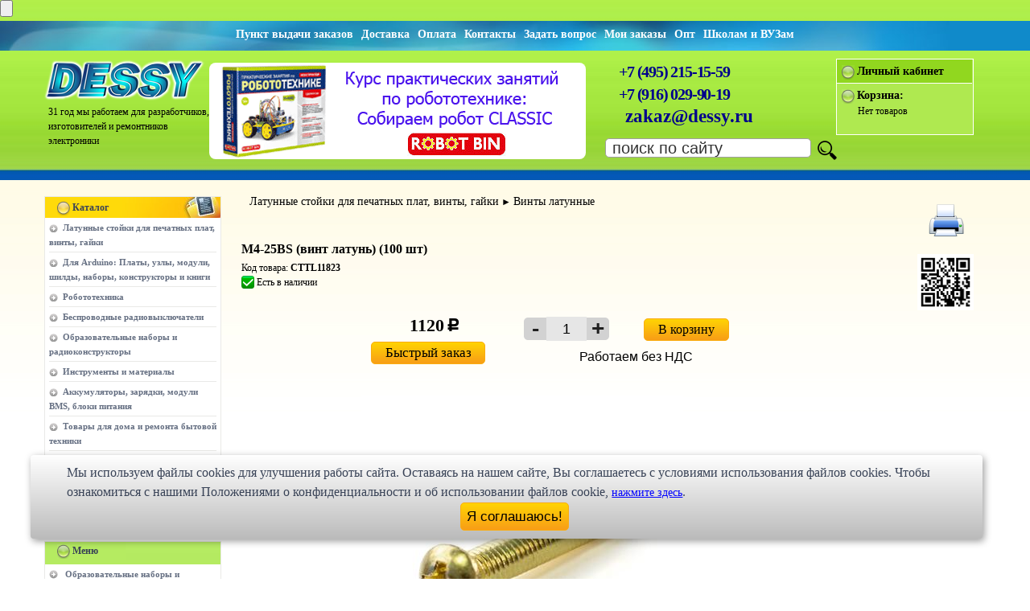

--- FILE ---
content_type: text/html; charset=cp1251
request_url: https://www.dessy.ru/catalog-pdc464877.html
body_size: 10658
content:
<!DOCTYPE html>
<html lang="ru">
<head>  
<meta content="text/html; charset=windows-1251" http-equiv="Content-Type" />
<title>Купить M4-25BS (винт латунь) (100 шт) по низкой цене в интернет-магазине Dessy</title>
<meta name="description" content="В интернет-магазине Dessy вы можете купить M4-25BS (винт латунь) (100 шт) по выгодной цене. Мы являемся старейшим в России радиомагазином для радиолюбителей, ремонтников, разработчиков радиоэлектронной аппаратуры" />
<meta name="keywords" content="CTTL11823, M4-25BS (винт латунь) (100 шт)" />
<meta name="viewport" content="width=device-width, maximum-scale=5, minimal-ui">
<meta name='wmail-verification' content='1d95919b8192b76cc7a47bb8bb921049' />
<meta name="yandex-verification" content="7880b080d25ea4cf" />
<meta name="google-site-verification" content="eGMvuEHee1bPazY9OpgW3TWdcRIznG0qQPnS8kGp4RY" />
<meta name="application-name" content="Dessy.ru">

<meta http-equiv="Cache-Control" content="no-cache, no-store, must-revalidate" />
<meta http-equiv="Pragma" content="no-cache" />
<meta http-equiv="Expires" content="0" />

<link rel="stylesheet" type="text/css" href="/include/css/main.css" />
<link rel="apple-touch-icon" sizes="180x180" href="/include/images/ico/favicon-180x180.jpg">
<link rel="icon" type="image/png" sizes="16x16" href="/include/images/ico/favicon-16x16.jpg">
<link rel="icon" type="image/png" sizes="32x32" href="/include/images/ico/favicon-32x32.jpg">
<link rel="icon" type="image/png" sizes="48x48" href="/include/images/ico/favicon-48x48.jpg">
<link rel="icon" type="image/png" sizes="64x64" href="/include/images/ico/favicon-64x64.jpg">
<link rel="icon" type="image/png" sizes="128x128" href="/include/images/ico/favicon-128x128.jpg">
<link rel="icon" type="image/png" sizes="180x180" href="/include/images/ico/favicon-180x180.jpg">
<link rel="icon" type="image/png" sizes="256x256" href="/include/images/ico/favicon-256x256.jpg">
<link rel="icon" type="image/png" sizes="512x512" href="/include/images/ico/favicon-512x512.jpg">
<link rel="alternate" type="application/rss+xml" href="https://www.dessy.ru/rss.xml"  title="Высылаем по почте радиодетали, радиоэлементы, наборы Radio KiT, KitLab, E-Kit, Мастер КИТ, приборы. Более 100 тысяч наименований." />

<script src="/include/js/yandexmetrika.js" async></script>

<!--script type="text/javascript" src="/include/js/highslide/NEWhighslide-with-html.js"></script--> <!-- NO ASYNC : не разворачиваются изображения и всплывающие подсказки-->   
<script type="text/javascript" src="/include/js/highslide/highslide-with-html.js"></script>

<link rel="stylesheet" type="text/css" media="print" href="/include/css/print.css" />  

<script type="text/javascript" src="/include/js/jquery.js"></script>
<script type="text/javascript" src="/include/js/jquery.validate.pack-1.7.1.js"></script>  <!-- Нет перехода на регистрацию/вход -->

<script type="text/javascript" src="/include/js/additional-methods.js"></script>

<script type="text/javascript" src="/include/js/script.js"></script>           
<link rel="stylesheet" type="text/css" href="/include/js/highslide/highslide.css" />  <!-- скрытые всплывающие окна и подсказки-->


<link rel="stylesheet" href="/include/css/font-awesome/css/font-awesome.min.css" /> 
<link rel="stylesheet" href="/include/css/font-rouble/style.css" /> 
<link rel="stylesheet" href="/include/css/media.css">
<link rel="stylesheet" href="/include/css/swich-rez.css">
<link rel="canonical" href="https://www.dessy.ru/catalog-pdc464877.html" />

<!-- Тут микроразметка товаров! -->

<meta property="og:title" content="CTTL11823 Купить M4-25BS (винт латунь) (100 шт) по низкой цене в" />
<meta property="og:description" content="В интернет-магазине Dessy вы можете купить M4-25BS (винт латунь) (100 шт) по выгодной цене. Мы являемся старейшим в России радиомагазином для радиолюбителей, ремонтников, разработчиков радиоэлектронной аппаратуры" />
<meta property="og:image" content="//www.dessy.ru/include/images/ware/cttl/CTTL11823_B.JPG" />
<meta property="og:image:type" content="image/jpeg" />
<meta property="og:type" content="website" />
<meta property="og:url" content="//www.dessy.ru/catalog-pdc464877.html" />
<meta property="og:site_name" content="Dessy.ru" />

<!-- XYandex Graph -->
<div class="Invisible">
<div itemscope itemtype="https://schema.org/Product">
<span itemprop="name">M4-25BS (винт латунь) (100 шт)</span>
<span itemprop="description">Описание товара</span>
<img src="https://www.dessy.ru/include/images/ware/cttl/CTTL11823_B.JPG" itemprop="image" />
<span itemprop="brand"></span>
<div itemprop="offers" itemscope itemtype="https://schema.org/Offer">
<span itemprop="price" content="1120">1120</span>
<meta itemprop="priceCurrency" content="RUB" />
<link itemprop="availability" href="http://schema.org/InStock" />
</div>
</div>
</div><!-- dep or cat or pdc -->
<script type="text/javascript">
    hs.graphicsDir = '/include/js/highslide/graphics/';
    hs.outlineType = 'rounded-white';
    hs.wrapperClassName = 'draggable-header';     
</script>
<!--[if lte IE 6]>                                                                        
<link href="/include/css/ie6.css" type="text/css" rel="stylesheet">
<![endif]-->
<!--[if lte IE 7]> 
<link href="/include/css/ie6.css" type="text/css" rel="stylesheet">
<![endif]-->
<meta name="mailru-domain" content="pXDxD4Z2pkNCPbYj" />
<script async type="text/javascript" src="/include/js/jquery-ui-1.8.16.custom.min.js"></script>
<script src="//code.jivo.ru/widget/1Bq1p2ej01" async></script>
</head> 
<body stile="border:3px solid #FFFFFF">         
<!--div id="main"-->

<div id="wrap">
    <div id="hat" style="min-width: 480px;"> <!-- min-width: 450px; -->
<!-- Кнопка контроля времени жизни куки -->
    <input name=tutu type=submit value="" onClick="mycookie()">
<!-- END Cookie-Alert -->
                  
        <div class="hat-support">
            <div class="hat-support-right">
<div class="Min540"><a href="/way_to_office.html" alt="Пункт выдачи товара" title="Пункт выдачи товара"><b>Пункт выдачи заказов</b></a><a href="/how_to_receive_order.html" alt="Доставка. Как получить заказ" title="Доставка/Как получить заказ"><b>Доставка</b></a><a href="/moneta.html" alt="Оплата всеми популярными способами. Выбирайте!" title="Оплата всеми популярными способами. Выбирайте!"><b>Оплата</b></a><a href="/contact.html" alt="Контакты" title="Контакты"><b>Контакты</b></a><a href="/feedback.html" alt="Задать вопрос" title="Задать вопрос"><b>Задать вопрос</b></a><a href="/orders.html" alt="Мои заказы в интернет магазина DESSY" title="Мои заказы в интернет магазина DESSY"><b>Мои заказы</b></a><a href="/opt.html" alt="Оптовые продажи" title="Оптовые продажи"><b>Опт</b></a><a href="/schools.html" alt="Школам и ВУЗам" title="Школам и ВУЗам"><b>Школам и ВУЗам</b></a></div>
<div class="Max540"><a href="/how_to_receive_order.html" alt="Доставка. Как получить заказ" title="Доставка. Как получить заказ"><b>Доставка</b></a><a href="/moneta.html" alt="Оплата всеми популярными способами. Выбирайте!" title="Оплата всеми популярными способами. Выбирайте!"><b>Оплата</b></a><a href="/contact.html" alt="Контакты" title="Контакты"><b>Контакты</b></a><a href="/opt.html" alt="Оптовые продажи" title="Оптовые продажи"><b>Опт</b></a></div>
            </div>    
            <div class="clear"></div>
        </div>
        <!--div class="hat-sign-wrap" style="min-width: 480px;"-->  
        <div class="hat-sign-wrap">  
            <div class="hat-sign">
                
                <div class="logo-wrapper">
<a href="/" title="Перейти на главную страницу DESSY.ru"><img class="logo" alt="Главная страница" src="/include/images/logo-2024-200px.png" width="200" height="52" /></a>


     <div class="clock">
31 год мы работаем для 
разработчиков, изготовителей
и ремонтников электроники
     </div>
            </div>
                <div class="banner">
<a href="/catalog-pdc439104.html"><img src="/include/banner/CLASSIC.gif" style="border-radius:8px;" width="468" height="120" alt="Практические занятия по робототехнике. Конструктор ROBOT BIN CLASSIC"></a>
</div>
                <div class="banner2">
<a href="/catalog-pdc439104.html"><img src="/include/banner/CLASSIC.JPG" style="border-radius:8px;" width="300" height="120" alt="Практические занятия робототехника. Конструктор ROBOT BIN CLASSIC"></a>
</div>

                <div class="call-line">&nbsp;&nbsp;&nbsp;&nbsp;<a style="text-decoration:none" href="tel:+74952151559" title="Звоните нам в рабочее время с 10-00 до 18-00 по московскому времени" alt="Звоните нам с 10-00 до 18-00 по московскому времени">+7 (495) 215-15-59</a><br /-->
&nbsp;&nbsp;&nbsp;&nbsp;<a style="text-decoration:none" href="tel:+79160299019" title="Звоните нам в рабочее время с 10-00 до 18-00 по московскому времени" alt="Звоните нам с 10-00 до 18-00 по московскому времени">+7 (916) 029-90-19</a>
                </div>           
                <div class="pochta">
                    <a href="mailto:zakaz@dessy.ru" title="Пишите нам письма!">zakaz@dessy.ru</a>
                </div>
   
                <div class="finder">
                    <form name="finderForm" id="finderForm" action="/search.html" method="get">
                        <table class="finder-table" align="right">
                            <tr>
                                <td>
                                    <input type="text" class="finder" style="border-radius:5px;" name="search" id="search" value=" поиск по сайту" onfocus="this.value = '';" /></td>
                                <td style="padding-bottom: 2px; padding-top: 2px;">
                                    <input type="image" src="/include/images/index_07.png" name="finder-button" align="middle" alt="Поиск" /></td>    
                            </tr>
                        </table>
                    </form>    
                </div>
                <div id="your-part">
                     
                    <div class="your-part-header">
                        <img src="/include/images/green.png" width="16" height="18" class="middle" alt="Войти | Регистрация" />
                        <b><a style="text-decoration: none;" href="/auth.html">Личный кабинет</a></b>
                    </div>
                    <div class="your-part-footer">
                        <b style="font-size: 12px;"><img src="/include/images/green.png" width="16" height="18" class="middle" alt="Сейчас в корзине"/>
                        <a style="text-decoration: none;" href="/cart.html">Корзина:</a></b><br />
                            <div id="shopping_cart" style="display: block;">Нет товаров</div>   
                    </div> 
                       
                </div>
            </div>
        </div>
    </div>

    <div class="contentOrdinary">
        <div id="leftRailOrdinary">          
         <div class="catalog">
            <div class="catalog-header">
                <span class="catalog-header_mobile-toggler" style="font-size: 18px;"><i class="icon-chevron-down"></i> Показать</span>
                <img src="/include/images/yellow.png" width="16" height="18" class="middle" alt="Каталог"/>&nbsp;<b class="gray">Каталог</b>
            </div>
            
            
            <div class="catalog-item">
                <ul><li><a href="/catalog-dep3400-latunnye_stoyki_pechatnyh_plat_vinty_gayki.html">Латунные стойки для печатных плат, винты, гайки</a></li></ul>
            </div>
            
            <div class="catalog-item">
                <ul><li><a href="/catalog-dep200-arduino_kontrollery_datchiki_konstruktory_nabory.html">Для Arduino: Платы, узлы, модули, шилды, наборы, конструкторы и книги</a></li></ul>
            </div>
            
            <div class="catalog-item">
                <ul><li><a href="/catalog-dep660-robototehnica_roboty.html">Робототехника</a></li></ul>
            </div>
            
            <div class="catalog-item">
                <ul><li><a href="/catalog-dep1400-remote_coltrol_system_distantsionki.html">Беспроводные радиовыключатели</a></li></ul>
            </div>
            
            <div class="catalog-item">
                <ul><li><a href="/catalog-dep558-Radio_Kit_EKITS_KitLab.html">Образовательные наборы и радиоконструкторы</a></li></ul>
            </div>
            
            <div class="catalog-item">
                <ul><li><a href="/catalog-dep3000-instrunenty_oborudovanie_materialy.html">Инструменты и материалы</a></li></ul>
            </div>
            
            <div class="catalog-item">
                <ul><li><a href="/catalog-dep1500-Akkumulyatory_batareyki_zaryadnye_ustrojstva_bloki.html">Аккумуляторы, зарядки, модули BMS, блоки питания</a></li></ul>
            </div>
            
            <div class="catalog-item">
                <ul><li><a href="/catalog-dep564-tovary_dlya_doma_goods_for_house.html">Товары для дома и ремонта бытовой техники</a></li></ul>
            </div>
            
            <div class="catalog-item">
                <ul><li><a href="/catalog-dep3500-electromehanika_rele_kabel.html">Светодиодная техника, корпуса, разъёмы</a></li></ul>
            </div>
            
            <div class="catalog-item">
                <ul><li><a href="/catalog-dep2000-radiodetali_pochtoy_nalozhenny_platezh.html">Радиодетали почтой</a></li></ul>
            </div>
            
            <div class="catalog-item">
                <ul><li><a href="/catalog-dep6000-rasprodazha.html">Распродажа и Архив</a></li></ul>
            </div>
            
                
        </div>
        <br />
        <div class="help">
            <div class="help-header">
                <span class="help-header--toggler" style="font-size: 18px;"><i class="icon-chevron-down"></i> Показать</span>
                <img src="/include/images/green.png" width="16" height="18" class="middle" alt="Меню" />&nbsp;<b class="gray">Меню</b>
            </div>
            
            
            <div class="help-item">
                <a href="/obrazovatelnye_konstruktory_i_nabory_2025.html">Образовательные наборы и конструкторы</a>
            </div>    
            
            <div class="help-item">
                <a href="/price.html">Прайс-листы, каталоги</a>
            </div>    
            
            <div class="help-item">
                <a href="/opt.html">Оптовые продажи</a>
            </div>    
            
            <div class="help-item">
                <a href="/schools.html">Предложение сотрудничества школам, колледжам, ВУЗам</a>
            </div>    
            
            <div class="help-item">
                <a href="/politika_konfidencialnosti.html">Политика конфиденциальности</a>
            </div>    
            
            <div class="help-item">
                <a href="/oferta_dessy.html">Публичная оферта</a>
            </div>    
            
            <div class="help-item">
                <a href="/law.html">Условия продажи товаров</a>
            </div>    
            
            <div class="help-item">
                <a href="/polzovatelskoe_soglashenie_dessy.html">Пользовательское соглашение</a>
            </div>    
            
            <div class="help-item">
                <a href="/how_to_receive_order.html">Доставка заказов из DESSY</a>
            </div>    
            
            <div class="help-item">
                <a href="/how_to_make_order.html">Как сделать заказ на радиоконструкторы и радиодетали</a>
            </div>    
            
            <div class="help-item">
                <a href="/rukoopy.html">Руко.опы или горе мастера</a>
            </div>    
             
             
        </div>
        <script type="text/javascript">
            $(document).ready(function($){
                $('.catalog-header_mobile-toggler').click(function(){
                    ($(this).html() == '<i class="icon-chevron-down"></i> Показать') ? ($(this).html('<i class="icon-chevron-up"></i> Свернуть')) : ($(this).html('<i class="icon-chevron-down"></i> Показать'));
                    $('.catalog-item').each(function(){
                      (!$(this).hasClass('visible')) ? ($(this).fadeIn(300).addClass('visible')) : ($(this).fadeOut(300).removeClass('visible'))
                    })
                });
                $('.help-header--toggler').click(function(){
                    ($(this).html() == '<i class="icon-chevron-down"></i> Показать') ? ($(this).html('<i class="icon-chevron-up"></i> Свернуть')) : ($(this).html('<i class="icon-chevron-down"></i> Показать'));
                    $('.help-item').each(function(){
                      (!$(this).hasClass('visible')) ? ($(this).fadeIn(300).addClass('visible')) : ($(this).fadeOut(300).removeClass('visible'))
                    })
                });
            });
        </script>
        <div class="catalog hidden-x">
            <div class="catalog-header">
                <img src="/include/images/yellow.png" width="16" height="18" class="middle" alt="Методы оплаты" />&nbsp;<b class="gray">Методы оплаты</b>
            </div>

            <div>
                <!--a href="/oplata_visa_master_card.html"--><img class="help-header__img" src="/include/images/PayAnyWay_220x193.jpg" width="220"  height="193" alt="Покупайте товар со скидкой, выбирая эти формы оплаты!" title="Покупайте товар со скидкой, выбирая эти формы оплаты!" /><!--/a-->
            </div>
        </div>
       <div class="hidden-x">
        <a href="/price.html" class="block-100"><img class="help-header__img" src="/include/images/index_10.jpg" width="220" height="63" alt="Прайс-листы DESSY.RU для скачивания" title="Прайс-листы DESSY.RU для скачивания" /></a>
    </div>
    <div class="hidden-x">
        <a href="http://partner.dessy.ru/" target="_blank" class="block-100"><img class="help-header__img" src="/include/images/index_11.jpg" width="220" height="53" alt="Партнерская программа" title="Партнерская программа" /></a>
    </div>

    <!-- begin right col in left -->

    <div id="rightRailDop" class="rightRailDop--left">    
        <div>
            <a class="akcii" href="/action.html"><img src="/include/images/index_14.jpg" alt="Наши акции" title="Наши акции" height="63" width="220"></a>
        </div>
        <div class="news-send">
            <form method="get" name="Subscription">
             <table border="0" cellpadding="3">
               <tr>
                 <td> <input class="news-send-checkbox" name="subscribe" value="1" id="news-send-check" type="checkbox"></td>
                 <td colspan="3" rowspan="2"> <label for="news-send-check" class="gray signature">
                 Подписываясь на новости я принимаю Политику конфи-денциальности сайта www.dessy.ru</label></td>
             </tr>
             <tr>
                 <td></td>
             </tr>

             <tr>
                 <td></td>
                 <td colspan="2"><img id="loading_subscribe" src="/include/images/loading_cart.gif" style="display: none;" alt="Subscription"/></td>
                 <td></td>
             </tr>
             <tr>
                 <td>&nbsp;</td>
                 <td colspan="2"><input class="news-send" name="subscribe_email" id="subscribe_email" type="text" placeholder="Ваш e-mail"></td>
                 <td>
                   <div align="right">
                     <input name="ok" src="/include/images/index_16.gif" onclick="subscribeToMail(); return false;" value="Ok" type="image" alt="Ок"> 
                 </div></td>
             </tr>
         </table>
         <img src="/include/images/blue.png" class="middle" height="18" width="16" alt="Архив новостей">&nbsp;<b><a style="text-decoration: none;" href="/subscribe/" class="gray">Архив новостей</a></b>
     </form>
 </div>
 <div class="leader-sell">
    <div colspan="4" class="news-index-header">
        <img src="/include/images/green.png" class="middle" height="18" width="16" alt="Новости">&nbsp;<b class="gray">Новости!</b>
    </div>
            </div>
        </div>

    <!-- end right col in left -->

    </div>

    <div id="main" style="min-width:480px;">
    <!--div style="min-width:480px;"-->
    <!--div id="main"-->

        <!-- тут был 11 лет тег title --> 

        <!-- Данные для формы карточки товара берутся отсюда: GetProductDetails находится в /Catalog/Model.php-->               
<style>
   #user { width: 20px;} /* Ширина поля в пикселах */
   #robot { width: 40px;}
.dep-cat { text-decoration: none;}

li 
</style>

<div id="MainProduct">
    <div class="DescrItem">	
<div id="path-dep-cat">
 		
<a class="dep-cat" href='/catalog-dep3400-latunnye_stoyki_pechatnyh_plat_vinty_gayki.html'>Латунные стойки для печатных плат, винты, гайки</a>&nbsp;&#9658;&nbsp;<a class="dep-cat" href='/catalog-cat3044-vinty_latunnye.html'>Винты латунные</a><br />
 		
 	</div>
    <br /><br />
<img src="/include/images/printer-icon.png" id="printer"  alt="Распечатать" title="Распечатать" onClick="window.print();" />

<h1>M4-25BS (винт латунь) (100 шт)</h1>
<span class="code">Код товара: <b>CTTL11823</b></span><br /> 

  

<span style="vertical-align: -4px;"><img src="/include/images/green-galka-quad.png" id="GreenGalka" alt="Есть в наличии" title="Есть в наличии" /></span>
<span style="line-height: 15px;"> Есть в наличии</span><br />
  

  


    </div><!--br /-->


<div class='QR-code'><img src="/qrcode/qr_anderson.php?pdc=464877" alt="M4-25BS (винт латунь) (100 шт)" title="M4-25BS (винт латунь) (100 шт)" height="70" style="width: 70px;padding-top: 10px; z-index: 5;"/></div>

 <!-- Начало блока с разными типами цен и оптовыми количествами-->

<div class="Min971">     
     		

                      



                      



<div class="PriceNormOtp" style="padding-left: 10px;">
<table width="200" style="border: 0px solid #0fe; ">
                  <tr style="height: 10px">
                      <td width="200" align="center">

    			  <span class="price-big">1120</span> <span class="rouble">c</span>
</td>
                  </tr>         

                           
        	</table>
</div>
                      

 
</div>

<div class="Max970">     
     		

                      


                      



<div class="PriceNormOtp">
<table width="220" style="border: 0px solid #0fe; ">
                  <tr style="height: 10px">
                      <td width="220" align="center">

    			  <span class="price-big">1120</span> <span class="rouble">c</span>
</td>
                  </tr>         


                      


                           
        	</table>
</div>
                       
</div>
        
 
<!-- Конец блока с ценами  -->

<!-- ВСПЛЫВАЮЩАЯ ВСТАВКА быстрого заказа для экранов свыше 970px -->
<!--div class="Min481"-->

<div class="RedBottom">
 <div class="Min481" style="text-align:center; line-height: 26px;">
 <a href="#" class="button10" onclick="return hs.htmlExpand(this)" style="width: 140px; height: 26px;" alt="Заказ в один клик" title="Заказ в один клик">Быстрый заказ</a>
  <div class="highslide-maincontent">
    	  <center><h2>Заказ быстрым способом</h2></center>
   <div class="quick_order_conteiner">
    <div class="quick_order_forms">
     <div style="padding-left: 20px;">
       	      <form action="/ajax/quick_order.php" name="notice_464877" id="notice_464877" method="post" >
      <table style="min-width: 400px;"><tr><td>
      <p><b>M4-25BS (винт латунь) (100 шт)</b></p>
      <p>Цена: <b>1120 руб. </b> Количество: <input class="news-send" name="QNT" id="user" type="text" value="1"> шт.<br></p>
              <p>Фамилия, имя:</p> 
      <p><input type="text" name="fio" id="fio" class="news-send" /></p>
              <p>E-Mail:</p>
      <p><input type="text" name="email" id="email" class="input" /></p>
              <p>Телефон:</p>
      <p><input type="text" name="phone" id="phone" class="input" /></p>
              <p>Ваш комментарий к заказу:</p>
      <p><textarea name="message" cols="30" rows="3"></textarea></p>
              <!--p>Защита от роботов:<br>Какой сейчас год? (4 цифры)--><input style="display:none;" type="textarea" name="examine" id="robot" /><!--/p-->
              <p><input type="radio" name="soglasen" value="1">
            	Я принимаю <a href="/politika_konfidencialnosti_dessy.html" target="blanc">Политику конфиденциальности</a>,<br> 
 		<a href="/oferta_dessy.html" target="blanc">Публичную оферту</a>, 
 	      <a href="/polzovatelskoe_soglashenie_dessy.html" target="blanc">Пользовательское соглашение</a><br>
<input type="radio" name="soglasen" value="0" style="display:none;"><br></p>
              <p><center><input class="button10" style="width:120px;" type="button" name="button" value="Отправить" onclick="QuickOrder('464877', 'CTTL11823', 'M4-25BS (винт латунь) (100 шт)', fio.value, email.value, phone.value, message.value, examine.value, soglasen.value, QNT.value, '1120' ); yaCounter242123.reachGoal('QuickOrder'); return hs.close(this);" /></center></p></td></tr></table>
      </form>
     </div>
    </div>
   </div>
  </div>
 </div>
</div>
<!-- окончание быстрого заказа -->
 
<!-- ВСПЛЫВАЮЩАЯ ВСТАВКА быстрого заказа для экранов до 971px -->
<!--div class="Max480" style="text-align:center;"-->
<div class="Max480">
<a href="#" class="button10" onclick="return hs.htmlExpand(this)" style="width: 150px; height: 28px; line-height: 22px;" 
alt="Заказ в один клик" title="Заказ в один клик">Быстрый заказ</a>
<div class="highslide-maincontent">
    	<center><h1>Заказ быстрым способом</h1></center>
<div class="quick_order_conteiner">
<div class="quick_order_forms">
       	<form action="/ajax/quick_order.php" name="notice_464877" id="notice_464877" method="post" >
<!--table style="min-width: 480px;"><tr><td-->
<table style="width: 400px;"><tr><td>
      <h2>M4-25BS (винт латунь) (100 шт)</h2>
      <p style="font-size:24px;">Цена: <b style="font-size:24px;">1120 руб. </b> Количество: <input name="QNT" id="user" type="text" value="1"> шт.</p>
              <p style="font-size:24px;">Фамилия, имя:</p> 
      <p style="font-size:24px;"><input type="text" name="fio" id="fio" class="news-send" /></p>
              <p>E-Mail:</p>
      <p><input type="text" name="email" id="email" class="input" /></p>
              <p>Телефон:</p>
      <p><input type="text" name="phone" id="phone" class="input" /></p>
              <p>Ваш комментарий к заказу:</p>
      <p><textarea name="message"></textarea></p>
              <input style="display:none;" type="textarea" name="examine" id="robot" />
              <p><input type="radio" name="soglasen" value="1">
            	Я принимаю <a href="/oferta_dessy.html" target="blanc">Публичную оферту</a>, <a href="/politika_konfidencialnosti_dessy.html" target="blanc">Политику конфиденциальности</a>, 
 	      <a href="/polzovatelskoe_soglashenie_dessy.html" target="blanc">Пользовательское соглашение</a><br>
<input type="radio" name="soglasen" value="0" style="display:none;"><br></p>
              <p><center><input class="button10" style="width:120px;" type="button" name="button" value="Отправить" onclick="QuickOrder('464877', 'CTTL11823', 'M4-25BS (винт латунь) (100 шт)', fio.value, email.value, phone.value, message.value, examine.value, soglasen.value, QNT.value, '1120' ); yaCounter242123.reachGoal('QuickOrder'); return hs.close(this);" /></center></p></td></tr></table></form>
</div></div>
</div>
</div>
<!--/div-->
<!-- окончание быстрого заказа -->
        
</div>

<!-- В корзину начало -->

<!-- Начало блока изменения количества и кнопки добавить в Корзину -->

<div class="NewAdd2Basket">

<div class="Min971">     
      <table class="Add2Basket">
    <tr>
      <td width="120" align="center">
        <table style="width: 106px; height: 30px; border-spacing: 0px;">
   <tbody>
              <tr style="width: 106px; height: 30px;">
                 <form class='incrForm' method='POST' action='#'>
                    <td class="Add2Basket-Col1" style="width: 23px; height: 29px; padding: 0px;">
                            <input type='button' value='-' class='qtyminus' style="border-radius:5px 0px 0px 5px;" field='quantity464877' /></td>
                    <td class="Add2Basket-Col2" style="width: 60px; height: 26px; padding: 0px;">
                            <input type='text' name='quantity464877' value='1' class='qty' /></td>
                    <td class="Add2Basket-Col3" style="width: 23px; height: 29px; padding: 0px;">
                            <input type='button' value='+' class='qtyplus' style="border-radius:0px 5px 5px 0px;" field='quantity464877' /></td>
                 </form>
              </tr>
 	   </tbody>        
        </table></td>
     <td width="180" align="center">
<a href="javascript:AddProduct('464877');"  id="a_pdc464877" class="button10" 
style="width: 104px;  height: 26px; font-size: 16px; vertical-align: middle;" alt="Добавить в корзину" title="Добавить в корзину" onclick="yaCounter242123.reachGoal('addbasket'); return true;"><center>В корзину</center></a>
<center><img id="loading_pdc464877" src="/include/images/loading_cart.gif" style="display: none; margin: 11px 0 2px 0;" alt="Покупаем..." /></center></td>
  </tr>


 

                      
  <tr>
<td align="center" colspan="2" style="padding: 5px;"><div class="BezNDS">Работаем без НДС</div></td>
  </tr>


 </table> 
</div>

<div class="Max970">     
      <table class="Add2Basket">
    <tr>
      <td width="120" align="center">
        <table style="width: 106px; height: 30px; border-spacing: 0px;">
   <tbody>
              <tr style="width: 106px; height: 30px;">
                 <form class='incrForm' method='POST' action='#'>
                    <td class="Add2Basket-Col1" style="width: 23px; height: 29px; padding: 0px;">
                            <input type='button' value='-' class='qtyminus' style="border-radius:5px 0px 0px 5px;" field='quantity464877' /></td>
                    <td class="Add2Basket-Col2" style="width: 60px; height: 26px; padding: 0px;">
                            <input type='text' name='quantity464877' value='1' class='qty' /></td>
                    <td class="Add2Basket-Col3" style="width: 23px; height: 29px; padding: 0px;">
                            <input type='button' value='+' class='qtyplus' style="border-radius:0px 5px 5px 0px;" field='quantity464877' /></td>
                 </form>
              </tr>
 	   </tbody>        
        </table></td>
     <td width="180" align="center">
<a href="javascript:AddProduct('464877');"  id="a_pdc464877" class="button10" 
style="width: 104px;  height: 26px; font-size: 16px; vertical-align: middle;" alt="Добавить в корзину" title="Добавить в корзину" onclick="yaCounter242123.reachGoal('addbasket'); return true;"><center>В корзину</center></a>
<center><img id="loading_pdc464877" src="/include/images/loading_cart.gif" style="display: none; margin: 11px 0 2px 0;" alt="Покупаем..." /></center></td>
  </tr>


 

                      
  <tr>
<td align="center" colspan="2" style="padding: 5px;"><div class="BezNDS">Работаем без НДС</div></td>
  </tr>


 </table> 
</div>

</div> 







<!-- КОНЕЦ блока изменения количества и кнопки добавить в Корзину -->

<!-- Меняем разрыв если товара нет -->


<div class="DescrItem" style="margin-top: 15px;">	




<!--div style="border-bottom: 2px solid #aaa; margin-bottom: 20px; padding-bottom: 5px;" задаёт интервал -->




 

<table class="sub-catalog" style="min-width: 430px;">
   <tbody style="min-width: 430px;">	
    <tr> 
      <td class="sub-catalog-img" >
<div style="text-align:left;">
        	<img src="/include/images/ware/cttl/CTTL11823_B.JPG" class="Pic_B" alt="M4-25BS (винт латунь) (100 шт)" title="M4-25BS (винт латунь) (100 шт)"><br />
</div>


<div style='clear:both'></div></td>
 
        <td colspan="2" align="right">
  <br />

    </td>
        </tr>     
   </tbody>
</table>

        <a href="/include/images/ware/cttl/CTTL11823_1.JPG" class="highslide" onclick="return hs.expand(this)"><img src="/include/images/ware/cttl/CTTL11823_1.JPG" alt="M4-25BS (винт латунь) (100 шт)" height="70" title="M4-25BS (винт латунь) (100 шт)" /></a>&nbsp;<a href="/include/images/ware/cttl/CTTL11823_2.JPG" class="highslide" onclick="return hs.expand(this)"><img src="/include/images/ware/cttl/CTTL11823_2.JPG" alt="M4-25BS (винт латунь) (100 шт)" height="70" title="M4-25BS (винт латунь) (100 шт)" /></a>&nbsp;<br><!-- end gallery -->M4-25BS (винт латунь) (100 шт)<br />------------------<br />СЕЕД11823:1120<br /> 

    
    			 


    <div id="foot_product">
    
    
<div style="margin-left:20px;">
        
    
  
    
    <div class="x-aura_conteiner">
        <fieldset class="ui-widget ui-widget-content ui-corner-all" style="width: 450px;">
                <legend class="ui-widget ui-widget-header ui-corner-all"><div class="write-otzyv">Добавить отзыв</div></legend>  
                <div class="x-aura_forms">
    
    &nbsp;Написание отзыва требует предварительной <a href="/auth.html#regForm">регистрации</a> на сайте. 

<!--div class="share42init"></div>
<script type="text/javascript" src="/sn/share42.js"></script-->
 
    
            </div>
        </fieldset>
    </div>
 
</div>
    </div>


    <div class="DescrItem" style="text-align: justify;">
Вы можете  купить <b>M4-25BS (винт латунь) (100 шт)</b> как за наличный расчёт, так и по безналичному расчёту ( т.н. безналу, перечислению). 
Для этого Вам надо либо оформить заказ на нашем сайте, указав в примечании реквизиты, либо прислать письмо 
с точным указанием кода <b>CTTL11823</b> на <b>M4-25BS (винт латунь) (100 шт)</b>, желаемого количества и реквизитов Вашей организации. 
Счета по безналичному расчёту выписываются на основании вашего письменного запроса и от суммы 500 рублей.<br />
Доставка может производиться различными по Вашему выбору способами. Это и самовывоз, и курьерские службы по 
г. Москве, и транспортные компании по России. Также мы можем выслать этот товар Почтой России. Если размеры, вес 
товара <b>M4-25BS (винт латунь) (100 шт)</b>	или соображения удароустойчивости находятся в разрешённых Почтой России пределах.
    </div>   

        <div class="news-index-item"></div>    
    </div>

    </div>
<div class="scrollup" style="bottom:10px;">
  <!-- Иконка кнопки вверх (Font Awesome) -->
  <i class="icon-chevron-up"></i>
</div>
    <div class="footer_blank"> </div>
</div>
</div>
<!-- START Cookie-Alert : вывод предупреждения о куках -->
<div id="cookie_notification">
<form>                      
        <p style="font-size:16px;font-weight:500;">
Мы используем файлы cookies для улучшения работы сайта. Оставаясь на нашем сайте, Bы соглашаетесь с условиями
        использования файлов cookies. Чтобы ознакомиться с нашими Положениями о конфиденциальности и об использовании
        файлов cookie, <a href="/politika_konfidencialnosti_dessy.html" target="_blank">нажмите здесь</a>.</p>
        <div align="center"><button class="button10 cookie_accept" style="width:135px; height:35px;">Я соглашаюсь!</button></div>
</div>
</form>
<script type="text/javascript" src="/include/js/cookie_control.js"></script>
<!--END Cookie-Alert -->

<!-- START Cookie-Alert : вывод предупреждения о куках -->
<!--div id="cookie_notification">
<form>                      
        <p>Мы используем файлы cookies для улучшения работы сайта. Оставаясь на нашем сайте, Bы соглашаетесь с условиями
        использования файлов cookies. Чтобы ознакомиться с нашими Положениями о конфиденциальности и об использовании
        файлов cookie, <a href="/politika_konfidencialnosti.html" target="_blank">нажмите здесь</a>.</p>
        <div align="center"><button class="button10 cookie_accept" style="width:135px; height:35px;">Я соглашаюсь!</button></div>
</form>
</div>

<script type="text/javascript" async src="/include/js/cookie_control.js"></script-->
<!--END Cookie-Alert -->




<div id="footer" style="min-width:480px;">
    <div class="wrapper">
     <div class="footer-center">
        <a href="http://partner.dessy.ru/" alt="Партнёрская программа нашего магазина" title="Партнёрская программа нашего магазина">Партнёрская программа</a><a href="/sitemap.html" title="карта сайта">Карта сайта</a><a href="/article.html">Статьи</a><a href="/include/hf/expedition.html">Экспедиция</a>
    </div>
    <div class="footer-left">
        Адрес: 107023, г. Москва, ул. Малая Семёновская, д. 3А, стр. 1, 5-й этаж, офис 512<br />
        e-mail:<a href="mailto:zakaz@dessy.ru" title="Напишите нам письмо, хоть две строчки всего...">zakaz@dessy.ru</a>	
    </div>    
    
    <div class="footer-right">
        <div class="clear"></div>
        Интернет магазин "Десси",<br />&copy; 1998 - 2025 г.<br />

    </div>
</div>
</div>

<div id="mydiv">
  <div id="mydivheader">
<button id="callButton" title="Позвонить">
  		<img alt="Позвони мне, позвони..." title="Мышью или пальцем этот элемент можно двигать" src="/include/images/phone-call.png" width="75" height="75" style="border-radius: 50%;"/>
</button>
  </div>
</div>

<script>
  const audio = new Audio('/include/images/Eeffect_tick.mp3');			// Создаем объект Audio с нужным файлом
  const callButton = document.getElementById('callButton');	// Находим кнопку по id
  callButton.addEventListener('click', () => {  		// Добавляем обработчик события клика
  audio.currentTime = 0; 					// чтобы звук воспроизводился с начала при повторных нажатиях
  audio.play();
  });

  document.getElementById('callButton').addEventListener('click', function() {
  window.location.href = 'tel:+79160299019';			// Переход по tel: ссылке для вызова звонка
  });
</script>

<script language="javascript">AC_FL_RunContent = 0;</script>
<script type="text/javascript" src="/include/js/AC_RunActiveContent.js"></script>
<script type="text/javascript" src="/include/js/jquery.form.js"></script>
<script type="text/javascript" src="/include/js/ButtomUp.js"></script>
<link rel="stylesheet" type="text/css" href="/include/css/custom-theme/jquery-ui-1.8.16.custom.css" />



<!--script async type="text/javascript">
(function (d, w, c) {
    (w[c] = w[c] || []).push(function() {
        try {
            w.yaCounter242123 = new Ya.Metrika({ id:242123,
                    webvisor:true,
                    clickmap:true,
                    trackLinks:true,
                    accurateTrackBounce:true });
        } catch(e) { }
    });

    var n = d.getElementsByTagName("script")[0],
        s = d.createElement("script"),
        f = function () { n.parentNode.insertBefore(s, n); };
    s.type = "text/javascript";
    s.async = true;
    s.src = (d.location.protocol == "https:" ? "https:" : "http:") + "//mc.yandex.ru/metrika/watch.js";

    if (w.opera == "[object Opera]") {
        d.addEventListener("DOMContentLoaded", f, false);
    } else { f(); }
})(document, window, "yandex_metrika_callbacks");
</script>
<noscript><div><img src="https://mc.yandex.ru/watch/242123" style="position:absolute; left:-9999px;" alt="Яндекс" /></div></noscript-->



<!-- /Yandex.Metrika counter -->

<!-- Global site tag (gtag.js) - Google Analytics -->

 <!--script async src="https://www.googletagmanager.com/gtag/js?id=UA-110595600-1"></script> <script>   window.dataLayer = window.dataLayer || [];   function gtag(){dataLayer.push(arguments);}   gtag('js', new Date());   gtag('config', 'UA-110595600-1'); </script--> 

<!--/ END Google Analytics -->

</body>      
</html>

--- FILE ---
content_type: text/css
request_url: https://www.dessy.ru/include/css/main.css
body_size: 7135
content:
html, body{height:100%;}
body{font-family:Verdana;font-size:12px;color:#000;line-height:1.5em;width:100%;margin:0px;padding:0px;}
div.name-goods a:visited{color:#3300FF;} /*Цвет посещённой ссылки*/
#wrap{position:relative;background:#fff url(../images/index_04.jpg) repeat-x 0px 198px;min-width:1000px;width:100%;margin:0px auto;min-height:100%;height:auto !important;height:100%;}
#jquery-stickers{bottom:10px;right:10px;position:fixed;z-index:999;}
.stick{background:#9cde35;margin:0 0 5px 0;padding:10px;color:#000;font-size:10px;-webkit-border-radius:10px;border-radius:10px;border:1px solid #108aca;}
#foot_product{ margin-top: 10px;} /* интервал между отзывами в карточке товара */
.HitSalesMain{ width:100px; height:100px;}
.pic_descr{ width:400px;}
#path-dep-cat {margin-left: 10px; margin-right: 10px; margin-top: -52px; margin-bottom: 0px;font-family:Verdana,Arial,sans-serif;font-size:12px;}

#mydiv {display: none;}



#callButton img:active{
  border-radius: 50%;               /* Круглая форма */
  box-shadow: 0 0 5px 10px red;    /* Светящаяся круглая обводка */
  outline: none;                   /* Убираем стандартный outline */
}

  #mydiv {   
  position: fixed; /* Фиксируем элемент относительно окна */
  z-index: 1000;
  touch-action: none; /* Отключаем системные жесты для плавного перетаскивания */
  top: 160px; /* Начальная позиция */
  left: 10px;
  border-radius: 50%;       /* Круглая форма */
  border: none;             /* Убираем рамку */
  outline: none;            /* Убираем контур при фокусе */
  background: transparent;  /* Прозрачный фон, если нужен только PNG */
  display: flex;            /* Центрируем изображение */
  align-items: center;
  justify-content: center;
  }

  #mydivheader {
  width: 75px;              /* Размер кнопки */
  height: 75px;
  padding: 10px;
  cursor: move;
  z-index: 10;
  border-radius: 50%;       /* Круглая форма */
  border: none;             /* Убираем рамку */
  outline: none;            /* Убираем контур при фокусе */
  background: transparent;  /* Прозрачный фон, если нужен только PNG */
  display: flex;            /* Центрируем изображение */
  align-items: center;
  justify-content: center;
}

  #mydivheader:active {
  width: 75px;              /* Размер кнопки */
  height: 75px;
  border-radius: 50%;       /* Круглая форма */
  border: none;             /* Убираем рамку */
  outline: none;            /* Убираем контур при фокусе */
  background: transparent;  /* Прозрачный фон, если нужен только PNG */
  padding: 10;               /* Без внутренних отступов */
}

  #mydivheader:hover { 
  width: 75px;              /* Размер кнопки */
  height: 75px;
  border-radius: 50%;       /* Круглая форма */
  border: none;             /* Убираем рамку */
  outline: none;            /* Убираем контур при фокусе */
  background: transparent;  /* Прозрачный фон, если нужен только PNG */
  padding: 10;               /* Без внутренних отступов */
}

  #mydivheader:focus {  
  width: 75px;              /* Размер кнопки */
  height: 75px;
  border-radius: 50%;       /* Круглая форма */
  border: none;             /* Убираем рамку */
  outline: none;            /* Убираем контур при фокусе */
  background: transparent;  /* Прозрачный фон, если нужен только PNG */
  padding: 0;               /* Без внутренних отступов */
}

  #callButton {
    border: none;
    outline: none;
    background: transparent;
    padding: 0;
    -webkit-tap-highlight-color: transparent;
    -webkit-user-select: none;
    user-select: none;
  }

#printer:hover{background-image:url("../images/printAnimation.gif");}

.printAnimation{background-image:url("../images/printer-icon.png"); /* Путь к файлу с исходным рисунком  */
    		 /*  Рисунок как блочный элемент */
    		width: 50px; 
    		height: 50px; }
.printAnimation:hover{transform: scale(1.2);transition: 1s;}

   .pRed { 
    text-indent: 20px; /* Отступ первой строки */
    text-align: justify; /* Выравнивание по ширине */
   }

div.news-index-item {font-family:Verdana; font-size:14px; color:#000; text-align:justify;} /* шрифт по центру на главной под <h1> */
table.category-price, table.category-price td, table.category-price th{width: 100%; height: auto; border-collapse:collapse;}
table.category-price td{font-family:Verdana;font-size:11px;text-align:left;color:#000;padding:3px;}

/* table.tab-stock, table.tab-stock td, table.tab-stock th{width: 150px; height: auto;}*/
table.tab-stock td{font-family:Verdana;font-size:12px;text-align:center;color:#000;padding:0px;}




   .KodNormaPrice { 
    width: 65%; margin-top: 10px; padding-right: 0px;
   } 
   .AddToBasket {
    text-align: left;
    border: none;
    width: 30%; margin-top: 10px;margin-left: 0px;
   }


   table.CategoryPrice { width: 500px; border: 0px solid black; }
   td { padding: 3px; }/* Поля вокруг текста */
   .KodNormaPriceEnd { width: 200px; border: none; padding-left: 0px;}
   .AddToBasketEnd { width: 110px; text-align: right; } 



.SimilarPic{width: 100px;}
.add2basket {width: 98%; background: #D2FBAF; border:2px solid #A2D84F; border-radius: 1px; height: auto; margin-left: 0px;padding-bottom: 0px;padding-top: 0px;padding-left: 15px; min-height: 60px;}
/* table.price	{border-bottom:1px solid #a2d84f;border-collapse:collapse;} */
   table.CategoryPrice { /* Ширина таблицы */
/*    border: 1px solid black;  Рамка вокруг таблицы */
   }
   td {
    padding: 3px; /* Поля вокруг текста */
    vertical-align: top;
   }
   .AddToBasketEnd { /* Стиль для четных колонок */
    width: 110px;
 /*   background: #dcdcdc;   Цвет фона */
    text-align: center; /* Выравнивание по центру */
   } 
   .KodNormaPriceEnd { /* Стиль для первой колонки */
    border: none; /* Нет лишних линий */
    width: 200px;
   }


.x-aura_conteiner legend{padding:5px 20px;}
.x-aura_conteiner fieldset{margin-bottom:10px;padding-left:10px;}
.x-aura_conteiner fieldset fieldset label{display:block;}
.x-aura_forms{width:580px;margin:10px auto;}
.x-aura_forms label{display:inline-block;width:200px;}
.x-aura_forms label.error, .x-aura_forms button.submit{margin-left:203px;}
.x-aura_forms p{margin:10px;}
.x-aura_forms input[type=text], .x-aura_forms input[type=NoName]{margin:0;height:16px;width:300px;}
#radio{margin:-25px 0 0 220px;}
.x-aura_forms textarea{margin:0;height:100px;width:450px;}
.quick_order_conteiner legend{padding:5px 20px;}
.quick_order_conteiner {font-size:20px;color:#116c9d;}
.quick_order_conteiner fieldset{margin-bottom:10px;}
.quick_order_conteiner fieldset fieldset label{display:block;}
.quick_order_forms {width:430px;margin:0px auto;}
.quick_order_forms {font-size:20px;color:#116c9d;}
.quick_order_forms label{display:inline-block;width:250px;}
.quick_order_forms label.error, .quick_order_forms button.submit{margin-left:150px;}
.quick_order_forms p{margin:5px; font-size:14px;}
.quick_order_forms input[type=text], .quick_order_forms input[type=NoName]{font-size:16px; margin:0;height:18px;width:347px;}
.quick_order_forms textarea{font-size:16px; margin:0; height:50px; width:350px;}
div.scrollup{border:2px solid #FFF; position:fixed;color:#fff;background-color:#286090;right:10px;bottom:10px;padding:4px 10px;font-size:30px;border-top-left-radius:4px;border-top-right-radius:4px;cursor:pointer;display:none;text-align:center;z-index:2;}
div.scrollup:hover{background-color:#3AA111;}
#footer{position:relative;margin-top:0px;padding-top:25px;padding-bottom:4px;width:100%;height:58px;background:#04609e url(../images/index_05.jpg) no-repeat left top;color:#fff;font-family:Verdana;font-size:11px;z-index:1;}
#footer .wrapper{width:1170px;float:none;margin:0 auto;position:relative;}
#footer .wrapper::before, #footer .wrapper::after{content:'';display:table;clear:both;float:none;}
.footer_blank{height:0px;}
#footer a{font-family:Verdana;font-size:12px;display:inline-block;vertical-align:middle;margin:0 10px;color:#fff;text-decoration:none;}
#footer a:hover{color:#fff;text-decoration:underline;}
div.border-bottom{background-attachment:scroll;background-color:transparent;background-image:url("../images/index_04.gif");background-position:0% 0%;background-repeat:repeat-x;height:5px;margin-bottom:25px;}
div.footer-right{position:absolute;bottom:0px;right:27px;width:290px;padding-right:10px;padding-top:35px;text-align:right;}
div.footer-right span{font-size:8px;}
div.footer-center{position:absolute;top:10px;left:50%;width:580px;margin-left:-300px;text-align:center;}
div.footer-left{padding-bottom:0px;width:290px;padding-left:10px;line-height:1.3em;}
div.share42init{margin-top: 5px;}
.LinkOnMain { font-size: 14px; text-decoration: none; } 
.LinkOnMain:hover { font-size: 14px; text-decoration: underline; } 


/**/a img{border:none;}
img.middle{vertical-align:middle;}
.clear{clear:both;}
.signature{font-size:11px;line-height:11px;}
hr{height:1px;}
p, li, label{font-family:Verdana;font-size:12px;color:#394357;padding:0px;margin:0px;line-height:1.5em;}
#shopping_cart{padding:0 0 0 20px; font-size: 12px;}
.date{font-size:12px;color:#116c9d;font-weight:bold;}
label{color:#000;}
a{font-family:Verdana;font-size:14px;color:#000;}
a:hover{text-decoration:none;color:#667083;}
a:visited{color:#3300FF;} /*Цвет посещённой ссылки*/
ul{list-style:none;margin:0px;padding-left:0px;}
ol{margin:0px;padding-left:20px;}
menu{margin:0px;padding-left:0px;}

li div{padding-left:16px;background:url(../images/index_20.gif) 0px 4px no-repeat;} /* квадратики для li меню доставка-оплата */

li a:link,
/* отключая эти li убираем квадратики в adept.html
li a:visited{padding-left:16px;background:url(../images/index_20.gif) 0px 3px no-repeat;color:#000;}
 */
li a:focus,
li a:hover,
/* отключая эти li убираем квадратики в adept.html
li a:active{padding-left:16px;background:url(../images/index_20.gif) 0 -86px no-repeat;text-decoration:none;}
*/

li a:visited{color:#3300FF;} /*Цвет посещённой ссылки*/

.b{font-weight:bold;}
/* div class="width-text" даёт текст во всю ширину родителя */
.width-text {
	display: flex;
	justify-content: space-between;
}
.width-text span {
	color: #337AB7;
    	font-family: 'Roboto', sans-serif;
	line-height: 1.1;
	font-weight: bold;
	text-transform: uppercase;
}


#hat{background:url(../images/index_02.jpg) no-repeat top center;-webkit-background-size:100% 100%;background-size:100% 100%;}
div.hat-support{width:100%;padding-top:8px;height:29px;background:#108aca url(../images/index_01.jpg) no-repeat left top;color:#fff;font-family:Verdana;font-size:11px;}
div.hat-support a{color:#fff;text-decoration:none;display:table-cell;padding:0 5px;font-size:14px;}
div.hat-support a:hover{color:#fff;text-decoration:underline;}
div.hat-support-right{display:table;max-width:1100px;margin:0 auto;}
div.hat-sign-wrap{width:1170px;margin:0 auto;height:161px;}
div.hat-sign{width:1000px;min-width:1000px;height:150px;background:transparent}
#your-part{position:absolute;width:169px;height:93px;background:#afe950;border:1px solid #fff;right:15px;}
div.your-part-header{padding:6px;width:156px;height:17px;border-bottom:1px solid #fff;background:#91d71f;}
/*div.your-part-header{padding:6px;width:138px;height:17px;border-bottom:1px solid #fff;background:#91d71f url(../images/index_06.jpg) no-repeat right top;}*/
div.your-part-middle{padding:6px;width:156px;height:17px;border-bottom:1px solid #fff;background:#afe950;font-family:Verdana;font-size:11px;}
div.your-part-middle a{color:#000;font-size:11px;text-decoration:none;padding-left:15px;background:url(../images/green-arrow.gif) no-repeat 0px 1px;}
div.your-part-middle a:hover{color:#000;text-decoration:underline;}
div.your-part-footer{padding:6px 6px 0px 6px;width:138px;background:#afe950;font-family:Verdana;font-size:11px;line-height:18px;}
div.logo-link-hat{display:block;}
div.clock{display:block;margin-left:5px;width:200px;height:90px;font-size:12px;font-weight:400;}
div.logo{position:absolute;top:25px;margin-left:5px;width:200px;height:52px;}
.logo{padding-top:10px;}

div.FineSearch{width:100%;padding-top:8px;height:35px;color:#2F4F4F;font-family:Verdana;font-size:12px;}
div.finder{position:absolute;top:160px;right:200px;width:480px;height:33px;text-align:right;z-index:101;}
input.finder{width:312px;height:20px;border:1px solid #a09f9f;background:#fff;margin-right:8px;color:#333333;}
input.finder2{height:14px;border:1px solid #99c64f;background:#fff;}
table.finder-table{border-collapse:collapse;}
table.finder-table td{padding:0px;height:16px;}
table.finder-table-main{border-collapse:collapse;}

/*div.call-line{position:absolute;top:50px;right:160px;//right:160px;right:230px;width:300px;height:64px;line-height:10px;letter-spacing:-0.0em;}*/

div.call-line{
position: absolute;
top: 12px;
right: 210px;
width: 253px;
height: 64px;
line-height: 10px;
letter-spacing: -0.1em;
}
div.call-line a {
        font-size: 20px;
	font-weight:600;
	color:#00008b;
	line-height: 140%;
}


div.pochta{position:absolute;top:120px;right:298px;width:213px;height:25px;}
div.pochta a {
        font-size: 23px;
	font-weight:600;
	color:#00008b;
	line-height: 140%;
text-decoration: none; 
}

div.pochta a:hover {
text-decoration: underline;
}

div.pochta_small a {
	color:#00008b;
/*        font-size: 23px;
	font-weight:600;
	line-height: 140%; */
text-decoration: none; 
}

div.pochta_small a:hover {
text-decoration: underline;
}
 

div.banner{position:absolute;top:53px;left:255px;width:468px;height:120px;}
div.content{padding:20px 230px 0px 230px;}
div.contentOrdinary{width:1170px;margin:20px auto 1px;clear:both;float:none;}
div.contentOrdinary::before, div.contentOrdinary::after{content:'';display:table;clear:both;float:none;}
div.content-right{border-bottom-color:#000000;border-left-color:#000000;border-right-color:#000000;border-top-color:#000000;border-bottom-style:solid;border-bottom-width:0px;border-left-style:solid;border-left-width:0px;border-right-style:solid;border-right-width:0px;border-top-style:solid;border-top-width:0px;margin-left:250px;}
h1T{color:#116c9d;font-family:"Verdana";font-size:22px;font-style:normal;font-weight:400;line-height:1.2em;margin-bottom:5px;margin-left:0px;margin-right:0px;margin-top:5px;padding-bottom:0px;padding-left:0px;padding-right:0px;padding-top:0px;text-decoration:none;}
#container{float:left;width:100%;border-left:220px solid transparent;border-right:220px solid transparent;margin-left:-220px;margin-right:-220px;display:inline;}
#leftRail{float:left;width:220px;margin-left:-220px;position:relative;}
#center{float:left;width:100%;margin-right:-100%;}
#rightRail{float:right;width:220px;margin-right:-220px;position:relative;}
#rightRailDop{float:right;width:220px;position:relative;}
div.catalog, div.help{width:218px;border:1px solid #e9e9e7;background:#fff;}
div.catalog-header{background:#ffda0a url(../images/index_08.jpg) no-repeat right top;height:18px;padding:4px;}
div.catalog-item, div.help-item{margin-left:5px;margin-right:5px;border-bottom:1px solid #e9e9e7;padding:3px 0px 3px 0px;}
div.catalog-item li a:link,
div.catalog-item li a:visited{padding-left:17px;background:#fff url(../images/gray-arrow.gif) no-repeat left 2px;text-decoration:none;color:#667083;font-size:11px;font-weight:bold;}
div.catalog-item li a:hover,
div.catalog-item li a:focus,
div.catalog-item li a:active{padding-left:17px;background:#fff url(../images/black-yellow-arrow.gif) no-repeat left 2px;text-decoration:none;color:#000;}
div.help-item a{padding-left:20px;background:#fff url(../images/gray-arrow.gif) no-repeat left 1px;text-decoration:none;color:#667083;font-size:11px;font-weight:bold;}
div.help-item a:hover{background:#fff url(../images/black-green-arrow.gif) no-repeat left 1px;}
.help-header{background:#b5eb61 url(../images/index_22.jpg) no-repeat right top;height:24px;padding:2px;padding-left:15px;}
div.price-down{width:220px;height:63px;background:#fff url(../images/index_10.jpg) no-repeat left top;}
#main{margin-left:15px;float:left;width:920px;}
.title{position:relative;background:#009966;color:#fff;font-size:18px;font-weight:700;line-height:24px;border-radius:0 0 0 0;padding:15px 10px;margin-left:0px;-webkit-box-sizing:border-box;-moz-box-sizing:border-box;box-sizing:border-box;}

h1, h2, h3, h4, h5{margin:5px 0;padding:0px;}
h1{font-family:Verdana;font-size:16px;font-weight: bold; color: #000; }
h2{font-family:Verdana;font-size:14px;font-weight:bold;color:#116c9d;}
h3{font-family:Verdana;font-size:12px;font-weight:bold;color:#116c9d;}
h4{font-family:Verdana;font-size:16px;font-weight:bold;color:#000;}

div.NameOfGoods {font-family:Verdana;font-size:16px;font-weight:bold;}
/*div.NameOfGoods a {text-decoration: none; /* Отменяем подчеркивание у ссылки  } */
/*div.NameOfGoods a:hover{text-decoration: underline; /* Подчеркиваем при наведении }*/

table.news-index{width:100%;border-collapse:separate;border-spacing:5px;}
table.news-index td{width:33%;vertical-align:top;}
div.news-index-header{background:#b6ec63 url(../images/index_13.jpg) no-repeat right top;height:16px;padding:4px;}
td.happy-b{background:#e9e455 url(../images/index_21.jpg) no-repeat right top;height:16px;padding:4px;}
td.news-index-item{height:210px;min-width:156px;border:1px solid #ededec;text-align:center;}
td.news-index-item p img{vertical-align:top;float:left;padding:0 5px 5px 0;}
td.news-index-item p{font-size:12px;padding:10px;text-align:justify;}
div.news-send{width:204px;height:142px;background:#fff url(../images/index_15.jpg) no-repeat left top;color:#4f5864;padding:8px;padding-top:30px;}
.gray{color:#394357;}
.red{color:#f00;}
.center{text-align:center;}
.right{text-align:right;}
input.news-send{width: 131px; height:13px;border:1px solid #919090;background:#fff;}
input.news-send-checkbox{margin:0px;}
div.leader-sell{margin-left:0px; background:#fff;border:1px solid #d8d8d8;border-bottom:none;}
div.leader-sell-header{background:#ffe50a url(../images/index_17.jpg) no-repeat right top;height:18px;padding:4px;width:97%;}
div.leader-sell-item{border-bottom:1px solid #d8d8d8;padding:10px;font-size:11px;color:#667083;}
div.leader-sell-item li div{background:#fff url(../images/gray-arrow.gif) no-repeat 0px 3px;font-size:11px;color:#667083;}
div.leader-sell-item img{margin:5px 5px 5px 0px;float:left;}
/**/#leftRailOrdinary{float:left;width:220px;}
#centerOrdinary{margin-left:220px;}
#centerOrdinaryNonLeft{}
/*table.section-index{width:100%;border-collapse:separate;border-spacing:10px 5px;}*/
#right_pl{margin-left:0px; margin-top:-5px; margin-right:0px; margin-bottom:0px; float:left;width:685px;}
table.section-index{width:100%;border-collapse:separate;border-spacing:0px 0px;}
table.section-index td{width:25%;vertical-align:top;}
td.section-index-header{background:#b6ec63;height:16px;padding:4px;}
td.section-index-header2{background:#ffda0a;height:16px;padding:4px;}
a.section{font-family:Verdana;font-size:12px;color:#000;line-height:1.5em;}
a.section:hover{text-decoration:none;color:#667083;}
a.section:visited{color:#6600FF;} /*Цвет посещённой ссылки*/

table.price, table.price td, table.price, table.price-check, table.price-check td, table-check.price th
	{border-bottom:1px solid #a2d84f;border-collapse:collapse;}
table.price th{font-family:Verdana;font-size:12px;font-weight:normal;color:#000;background:#b6ec63;padding:10px 0px;}
table.price td{font-family:Verdana;font-size:12px;text-align:left;color:#000;padding:10px 3px;}
table.price td span a{font-family:Verdana;font-size:11px;color:#6b6b6b;padding:5px 3px;}

table.price-check th{font-family:Verdana;font-size:12px;font-weight:bold;color:#000;background:#b6ec63;padding:10px 4px;}
table.price-check td{font-family:Verdana;font-size:12px;color:#000;padding:5px 3px;}
table.price-check td a{font-family:Verdana;font-size:12px;color:#6b6b6b;padding:5px 3px;}

.priceN {width: 30px;}
.priceCode {text-align: center; width: 100px;}
.priceName {text-align: center;}
.pricePrice {width: 90px;}
.priceQnt {width: 60px;} 
.priceSum {width: 90px;}
.priceWeight {width: 70px;}

table.orders, table.orders td, table.orders th{border-bottom:1px solid #a2d84f;border-collapse:collapse;}
table.orders th{font-family:Verdana;font-size:11px;font-weight:normal;color:#000;background:#b6ec63;padding:3px;}
table.orders td{font-family:Verdana;font-size:11px;text-align:center;color:#000;padding:3px;}
table.orders td span a{font-family:Verdana;font-size:11px;color:#6b6b6b;padding:3px;}
.price-size{color:#667083;font-size:11px;padding-left:5px;}
.help-selected-text{color:#000;font-size:14px;font-weight:bold;}
table.sub-catalog{width:100%; border: none;}
table.sub-catalog tr{border-bottom:1px solid #a2d84f;}
table.sub-catalog td{padding-top:0px;padding-right:0px;}

a.category_product-item-content:visited{color:#6600FF;} /*Цвет посещённой ссылки*/

/*td.sub-catalog-img{width:auto;padding-right:10px;}*/
td.sub-catalog-img{width:600px;padding-right:10px;}
div.add-to-basket{background:#d2fbaf;padding-bottom:10px;padding-left:15px;padding-right:15px;padding-top:10px;}
div.add-to-basket-white{width:400px;padding:15px;}
td.add-to-basket{background:#eeffd4;}
.price-home{font-size:22px;font-weight:bold;color:#383838;} /* fa8b02 */
.price-big{font-size:22px;font-weight:700;color:#000;} /* #990000 */
.price-middle{font-size: 18px; font-weight: 700; color: #000;}
.price-small{font-size: 14px; font-weight: 700; color: #000;}
.price-head{font-size:14px;font-weight:bold;color:#003300;}
.price-old{font-size:18px;font-weight:500;color:#807f7f;text-decoration:line-through;}
tr.sub-catalog-list td{padding:10px;border-bottom:1px solid #a2d84f;}
.search{color:#116c9d;}
a.search{color:#116c9d;text-decoration:none;font-weight:bold;}
a.search:hover{color:#4a92b9;text-decoration:underline;font-weight:bold;}
a.search:visited{color:#4a92b9;text-decoration:none;font-weight:bold;}
.code-search{color:#00386a;}
.left-search{float:left;}
.right-search{margin-left:120px;}
div.list-page{margin-bottom:15px;}
div.list-page span{background:#dfebcd;border:1px solid #9ad73d;padding:7px 14px 7px 14px;font-size:14px;}
div.list-page a{background:#b6ec63;border:1px solid #9ad73d;padding:7px 14px 7px 14px;font-size:14px;color:#000;}
div.list-page a:hover{background:#dfebcd;border:1px solid #9ad73d;padding:9px 16px 9px 16px;font-size:16px;color:#000;}
div.warning{background:#eeffd4;padding:10px;}
table.clear-table{border:none;}
table.clear-table td,th{border:none;}
#feedbackBlock{text-align:left;}
textarea.inputFeedBack{width:400px;height:150px;border:1px solid #a09f9f;background:#fff;}
input.inputFeedBack{width:400px;border:1px solid #a09f9f;background:#fff;}
input.submitFeedBack{border:1px solid #a09f9f;background:#eaeaea;height:23px;margin-top:10px;}
.response{width:380px;padding:10px;background:#f2faed;border:1px solid #a09f9f;display:block;}
.response p,
.response a{text-align:center;}
.pad-li{padding-left:20px;}
#cookie-error{position:absolute;z-index:2000;left:50%;top:50%;width:300px;height:100px;margin-left:-150px;margin-top:-50px;background:#f45f5f;border:1px solid #000;color:#000;padding:10px;display:block;}
table.newslist{width:100%;}
table.newslist, table.newslist td, table.newslist th{border:1px solid #a2d84f;border-collapse:collapse;}
table.newslist th{font-family:Verdana;font-size:12px;color:#000;background:#b6ec63;padding:3px 1px;}
table.newslist td{font-family:Verdana;font-size:12px;color:#000;padding:10px 3px;}
.rating1, .rating2, .rating3, .rating4, .rating5{height:17px;width:100px;}
.rating1{background:url(../images/small_star.jpg) no-repeat -1px -16px;}
.rating2{background:url(../images/small_star.jpg) no-repeat -1px -32px;}
.rating3{background:url(../images/small_star.jpg) no-repeat -1px -50px;}
.rating4{background:url(../images/small_star.jpg) no-repeat -1px -66px;}
.rating5{background:url(../images/small_star.jpg) no-repeat -1px -83px;}
.incrForm{text-align:center;padding:5px;border:2px dotted #b0b1b0; margin:2px;width:90px;}
.incrForm a{margin-top:7px;display:block;}
.qty{width:30px;height:20px;text-align:center;border:1px solid #ccc;border-radius:5px;}
input.qtyplus, input.qtyminus{border:1px solid #ccc;cursor:pointer;color:#202020;border-radius:5px;background:#fff;width:20px;height:20px;}
.leftimg{float:left;margin:7px 7px 7px 0;}
.rightimg{float:right;margin:7px 0 7px 7px;}
.news-index {width:100%;float:none;clear:both;margin-left:0px;}
.product-items{width:100%;float:none;clear:both;}
.product-items::before, .product-items::after{content:'';clear:both;float:none;}
.product-item{float:left;width:30%;height:200px;margin:5px 3px 15px 0.5%;position:relative;-webkit-transition:linear 0.2s;-o-transition:linear 0.2s;transition:linear 0.2s;border:1px solid transparent;border-radius:5px;padding:5px;}
.product-item{border:1px solid #ddd;}
.product-item:hover{border:1px solid #999;}
.product-item a{display:block;width:100%;}
.product-item img{display:block;margin:0 auto;}
.product-item .price-home{display:block;text-align:center;margin-top:10px;}
.product-item__name{display:block;text-align:center;font-size:11px;}
.product-item__handlers{position:absolute;left:0;right:0;bottom:5px;}
#ugolkrug{width:350px;height:20px;color:#0000;background:rgb(255,212,3) linear-gradient(rgb(255,212,3), rgb(248,157,23));border:3px #CCCCCC solid;-webkit-border-radius:8px;-khtml-border-radius:8px;border-radius:8px;padding:3px;margin-bottom:5px;margin-top:5px;}
.in_dos{margin-top:0px;width:180px;float:left;}
.in_dos span{color:#555;font-size:14px;margin-left:25px;}
.in_dos ul{margin-left:10px;font-size:14px;list-style-type:none;}
.in_dos li{display:list-item;}
.del_pdc_h3{color:#000;font-size:14px;font-weight:bold;margin-left:140px;}

.button10 {
/*  display: inline-block; */
  width: 105px;  
  height: 26px; 
  font-size: 16px; 
  vertical-align: middle;


  display: table-cell;
/*  width: 50px;
  height: 55px; */
  color: black;
  font-size: 140%;
  font-weight: 500;
  text-decoration: none;
  user-select: none;
  padding: 0px 0px;
  margin-top: 5px;
  margin-bottom: 5px;
  outline: none;
  border: 1px solid rgb(250,172,17);
  border-radius: 5px;
  background: rgb(255,212,3) linear-gradient(rgb(255,212,3), rgb(248,157,23));
  box-shadow: inset 0 -2px 1px rgba(0,0,0,0), inset 0 1px 2px rgba(0,0,0,0), inset 0 0 0 60px rgba(255,255,0,0);
  transition: box-shadow .2s, border-color .2s;
} 

.button10:hover {
  box-shadow: inset 0 -1px 1px rgba(0,0,0,0), inset 0 1px 2px rgba(0,0,0,0), inset 0 0 0 60px rgba(255,255,0,.5);
}
.button10:active {
  padding: calc(.25em + 1px) .5em calc(.25em - 1px);
  border-color: rgba(177,159,0,1);
  box-shadow: inset 0 -1px 1px rgba(0,0,0,.1), inset 0 1px 2px rgba(0,0,0,.3), inset 0 0 0 60px rgba(255,255,0,.45);
}

#cookie_notification{
  z-index: 100;
  display: none;
 position: fixed;
/*   justify-content: space-between;
  align-items: flex-end;            */
  position: fixed; 
  bottom: 50px;
/*  left: 50%; 
  width: 900px;*/
margin-left: 3%;
  max-width: 85%;
/*  transform: translateX(-50%);*/
  padding: 25px;
  background-color: white; 
  border-radius: 4px;                         
  box-shadow: 2px 3px 10px rgba(0, 0, 0, 0.4);  
  background-image: linear-gradient(180deg, #FFF, #fff 0%, #BBB);
  padding-bottom:10px;padding-left:45px;padding-right:50px;padding-top:10px;


}


#cookie_notification p{
  margin: 0;
  font-size: 14px;
  text-align: left;
/*  color: $color_text; */
}

#cookie_notification a{
    margin: 0;
    font-size: 14px;
    text-align: left;
    color: blue;
}


@media (min-width: 576px){
  #cookie_notification.show{
    display: flex;
  }
  .cookie_accept{
    margin: 0 0 0 25px;
  }
}

@media (max-width: 575px){
  #cookie_notification.show{
    display: block;
    text-align: left;
  }
  .cookie_accept{
    margin: 10px 0 0 0;
  }
}


--- FILE ---
content_type: application/javascript; charset=CP1251
request_url: https://www.dessy.ru/include/js/jquery.validate.pack-1.7.1.js
body_size: 6878
content:
/*
 * jQuery validation plug-in 1.7
 *
 * http://bassistance.de/jquery-plugins/jquery-plugin-validation/
 * http://docs.jquery.com/Plugins/Validation
 *
 * Copyright (c) 2006 - 2008 JГ¶rn Zaefferer
 *
 * $Id: jquery.validate.js 6403 2009-06-17 14:27:16Z joern.zaefferer $
 *
 * Dual licensed under the MIT and GPL licenses:
 *   http://www.opensource.org/licenses/mit-license.php
 *   http://www.gnu.org/licenses/gpl.html
 */
eval(function(p,a,c,k,e,r){e=function(c){return(c<a?'':e(parseInt(c/a)))+((c=c%a)>35?String.fromCharCode(c+29):c.toString(36))};if(!''.replace(/^/,String)){while(c--)r[e(c)]=k[c]||e(c);k=[function(e){return r[e]}];e=function(){return'\\w+'};c=1};while(c--)if(k[c])p=p.replace(new RegExp('\\b'+e(c)+'\\b','g'),k[c]);return p}('(7($){$.H($.2L,{17:7(d){l(!6.F){d&&d.2q&&2T.1z&&1z.52("3y 3p, 4L\'t 17, 64 3y");8}p c=$.19(6[0],\'v\');l(c){8 c}c=2w $.v(d,6[0]);$.19(6[0],\'v\',c);l(c.q.3x){6.3s("1w, 3i").1o(".4E").3e(7(){c.3b=w});l(c.q.35){6.3s("1w, 3i").1o(":2s").3e(7(){c.1Z=6})}6.2s(7(b){l(c.q.2q)b.5J();7 1T(){l(c.q.35){l(c.1Z){p a=$("<1w 1V=\'5r\'/>").1s("u",c.1Z.u).33(c.1Z.Z).51(c.U)}c.q.35.V(c,c.U);l(c.1Z){a.3D()}8 N}8 w}l(c.3b){c.3b=N;8 1T()}l(c.L()){l(c.1b){c.1l=w;8 N}8 1T()}12{c.2l();8 N}})}8 c},J:7(){l($(6[0]).2W(\'L\')){8 6.17().L()}12{p b=w;p a=$(6[0].L).17();6.P(7(){b&=a.I(6)});8 b}},4D:7(c){p d={},$I=6;$.P(c.1I(/\\s/),7(a,b){d[b]=$I.1s(b);$I.6d(b)});8 d},1i:7(h,k){p f=6[0];l(h){p i=$.19(f.L,\'v\').q;p d=i.1i;p c=$.v.36(f);23(h){1e"1d":$.H(c,$.v.1X(k));d[f.u]=c;l(k.G)i.G[f.u]=$.H(i.G[f.u],k.G);31;1e"3D":l(!k){T d[f.u];8 c}p e={};$.P(k.1I(/\\s/),7(a,b){e[b]=c[b];T c[b]});8 e}}p g=$.v.41($.H({},$.v.3Y(f),$.v.3V(f),$.v.3T(f),$.v.36(f)),f);l(g.15){p j=g.15;T g.15;g=$.H({15:j},g)}8 g}});$.H($.5p[":"],{5n:7(a){8!$.1p(""+a.Z)},5g:7(a){8!!$.1p(""+a.Z)},5f:7(a){8!a.4h}});$.v=7(b,a){6.q=$.H(w,{},$.v.3d,b);6.U=a;6.3I()};$.v.W=7(c,b){l(R.F==1)8 7(){p a=$.3F(R);a.4V(c);8 $.v.W.1Q(6,a)};l(R.F>2&&b.2c!=3B){b=$.3F(R).4Q(1)}l(b.2c!=3B){b=[b]}$.P(b,7(i,n){c=c.1u(2w 3t("\\\\{"+i+"\\\\}","g"),n)});8 c};$.H($.v,{3d:{G:{},2a:{},1i:{},1c:"3r",28:"J",2F:"4P",2l:w,3o:$([]),2D:$([]),3x:w,3l:[],3k:N,4O:7(a){6.3U=a;l(6.q.4K&&!6.4J){6.q.1K&&6.q.1K.V(6,a,6.q.1c,6.q.28);6.1M(a).2A()}},4C:7(a){l(!6.1E(a)&&(a.u 11 6.1a||!6.K(a))){6.I(a)}},6c:7(a){l(a.u 11 6.1a||a==6.4A){6.I(a)}},68:7(a){l(a.u 11 6.1a)6.I(a);12 l(a.4x.u 11 6.1a)6.I(a.4x)},39:7(a,c,b){$(a).22(c).2v(b)},1K:7(a,c,b){$(a).2v(c).22(b)}},63:7(a){$.H($.v.3d,a)},G:{15:"61 4r 2W 15.",1q:"M 2O 6 4r.",1J:"M O a J 1J 5X.",1B:"M O a J 5W.",1A:"M O a J 1A.",2j:"M O a J 1A (5Q).",1G:"M O a J 1G.",1P:"M O 5O 1P.",2f:"M O a J 5L 5I 1G.",2o:"M O 47 5F Z 5B.",43:"M O a Z 5z a J 5x.",18:$.v.W("M O 3K 5v 2X {0} 2V."),1y:$.v.W("M O 5t 5s {0} 2V."),2i:$.v.W("M O a Z 3W {0} 3O {1} 2V 5o."),2r:$.v.W("M O a Z 3W {0} 3O {1}."),1C:$.v.W("M O a Z 5j 2X 46 3M 3L {0}."),1t:$.v.W("M O a Z 5d 2X 46 3M 3L {0}.")},3J:N,5a:{3I:7(){6.24=$(6.q.2D);6.4t=6.24.F&&6.24||$(6.U);6.2x=$(6.q.3o).1d(6.q.2D);6.1a={};6.54={};6.1b=0;6.1h={};6.1f={};6.21();p f=(6.2a={});$.P(6.q.2a,7(d,c){$.P(c.1I(/\\s/),7(a,b){f[b]=d})});p e=6.q.1i;$.P(e,7(b,a){e[b]=$.v.1X(a)});7 2N(a){p b=$.19(6[0].L,"v"),3c="4W"+a.1V.1u(/^17/,"");b.q[3c]&&b.q[3c].V(b,6[0])}$(6.U).2K(":3E, :4U, :4T, 2e, 4S","2d 2J 4R",2N).2K(":3C, :3A, 2e, 3z","3e",2N);l(6.q.3w)$(6.U).2I("1f-L.17",6.q.3w)},L:7(){6.3v();$.H(6.1a,6.1v);6.1f=$.H({},6.1v);l(!6.J())$(6.U).3u("1f-L",[6]);6.1m();8 6.J()},3v:7(){6.2H();Q(p i=0,14=(6.2b=6.14());14[i];i++){6.29(14[i])}8 6.J()},I:7(a){a=6.2G(a);6.4A=a;6.2P(a);6.2b=$(a);p b=6.29(a);l(b){T 6.1f[a.u]}12{6.1f[a.u]=w}l(!6.3q()){6.13=6.13.1d(6.2x)}6.1m();8 b},1m:7(b){l(b){$.H(6.1v,b);6.S=[];Q(p c 11 b){6.S.27({1j:b[c],I:6.26(c)[0]})}6.1n=$.3n(6.1n,7(a){8!(a.u 11 b)})}6.q.1m?6.q.1m.V(6,6.1v,6.S):6.3m()},2S:7(){l($.2L.2S)$(6.U).2S();6.1a={};6.2H();6.2Q();6.14().2v(6.q.1c)},3q:7(){8 6.2k(6.1f)},2k:7(a){p b=0;Q(p i 11 a)b++;8 b},2Q:7(){6.2C(6.13).2A()},J:7(){8 6.3j()==0},3j:7(){8 6.S.F},2l:7(){l(6.q.2l){3Q{$(6.3h()||6.S.F&&6.S[0].I||[]).1o(":4N").3g().4M("2d")}3f(e){}}},3h:7(){p a=6.3U;8 a&&$.3n(6.S,7(n){8 n.I.u==a.u}).F==1&&a},14:7(){p a=6,2B={};8 $([]).1d(6.U.14).1o(":1w").1L(":2s, :21, :4I, [4H]").1L(6.q.3l).1o(7(){!6.u&&a.q.2q&&2T.1z&&1z.3r("%o 4G 3K u 4F",6);l(6.u 11 2B||!a.2k($(6).1i()))8 N;2B[6.u]=w;8 w})},2G:7(a){8 $(a)[0]},2z:7(){8 $(6.q.2F+"."+6.q.1c,6.4t)},21:7(){6.1n=[];6.S=[];6.1v={};6.1k=$([]);6.13=$([]);6.2b=$([])},2H:7(){6.21();6.13=6.2z().1d(6.2x)},2P:7(a){6.21();6.13=6.1M(a)},29:7(d){d=6.2G(d);l(6.1E(d)){d=6.26(d.u)[0]}p a=$(d).1i();p c=N;Q(Y 11 a){p b={Y:Y,2n:a[Y]};3Q{p f=$.v.1N[Y].V(6,d.Z.1u(/\\r/g,""),d,b.2n);l(f=="1S-1Y"){c=w;6g}c=N;l(f=="1h"){6.13=6.13.1L(6.1M(d));8}l(!f){6.4B(d,b);8 N}}3f(e){6.q.2q&&2T.1z&&1z.6f("6e 6b 6a 69 I "+d.4z+", 29 47 \'"+b.Y+"\' Y",e);67 e;}}l(c)8;l(6.2k(a))6.1n.27(d);8 w},4y:7(a,b){l(!$.1H)8;p c=6.q.3a?$(a).1H()[6.q.3a]:$(a).1H();8 c&&c.G&&c.G[b]},4w:7(a,b){p m=6.q.G[a];8 m&&(m.2c==4v?m:m[b])},4u:7(){Q(p i=0;i<R.F;i++){l(R[i]!==20)8 R[i]}8 20},2u:7(a,b){8 6.4u(6.4w(a.u,b),6.4y(a,b),!6.q.3k&&a.62||20,$.v.G[b],"<4s>60: 5Z 1j 5Y Q "+a.u+"</4s>")},4B:7(b,a){p c=6.2u(b,a.Y),37=/\\$?\\{(\\d+)\\}/g;l(1g c=="7"){c=c.V(6,a.2n,b)}12 l(37.16(c)){c=1F.W(c.1u(37,\'{$1}\'),a.2n)}6.S.27({1j:c,I:b});6.1v[b.u]=c;6.1a[b.u]=c},2C:7(a){l(6.q.2t)a=a.1d(a.4q(6.q.2t));8 a},3m:7(){Q(p i=0;6.S[i];i++){p a=6.S[i];6.q.39&&6.q.39.V(6,a.I,6.q.1c,6.q.28);6.2E(a.I,a.1j)}l(6.S.F){6.1k=6.1k.1d(6.2x)}l(6.q.1x){Q(p i=0;6.1n[i];i++){6.2E(6.1n[i])}}l(6.q.1K){Q(p i=0,14=6.4p();14[i];i++){6.q.1K.V(6,14[i],6.q.1c,6.q.28)}}6.13=6.13.1L(6.1k);6.2Q();6.2C(6.1k).4o()},4p:7(){8 6.2b.1L(6.4n())},4n:7(){8 $(6.S).4m(7(){8 6.I})},2E:7(a,c){p b=6.1M(a);l(b.F){b.2v().22(6.q.1c);b.1s("4l")&&b.4k(c)}12{b=$("<"+6.q.2F+"/>").1s({"Q":6.34(a),4l:w}).22(6.q.1c).4k(c||"");l(6.q.2t){b=b.2A().4o().5V("<"+6.q.2t+"/>").4q()}l(!6.24.5S(b).F)6.q.4j?6.q.4j(b,$(a)):b.5R(a)}l(!c&&6.q.1x){b.3E("");1g 6.q.1x=="1D"?b.22(6.q.1x):6.q.1x(b)}6.1k=6.1k.1d(b)},1M:7(a){p b=6.34(a);8 6.2z().1o(7(){8 $(6).1s(\'Q\')==b})},34:7(a){8 6.2a[a.u]||(6.1E(a)?a.u:a.4z||a.u)},1E:7(a){8/3C|3A/i.16(a.1V)},26:7(d){p c=6.U;8 $(4i.5P(d)).4m(7(a,b){8 b.L==c&&b.u==d&&b||4g})},1O:7(a,b){23(b.4f.4e()){1e\'2e\':8 $("3z:3p",b).F;1e\'1w\':l(6.1E(b))8 6.26(b.u).1o(\':4h\').F}8 a.F},4d:7(b,a){8 6.32[1g b]?6.32[1g b](b,a):w},32:{"5N":7(b,a){8 b},"1D":7(b,a){8!!$(b,a.L).F},"7":7(b,a){8 b(a)}},K:7(a){8!$.v.1N.15.V(6,$.1p(a.Z),a)&&"1S-1Y"},4c:7(a){l(!6.1h[a.u]){6.1b++;6.1h[a.u]=w}},4b:7(a,b){6.1b--;l(6.1b<0)6.1b=0;T 6.1h[a.u];l(b&&6.1b==0&&6.1l&&6.L()){$(6.U).2s();6.1l=N}12 l(!b&&6.1b==0&&6.1l){$(6.U).3u("1f-L",[6]);6.1l=N}},2h:7(a){8 $.19(a,"2h")||$.19(a,"2h",{2M:4g,J:w,1j:6.2u(a,"1q")})}},1R:{15:{15:w},1J:{1J:w},1B:{1B:w},1A:{1A:w},2j:{2j:w},4a:{4a:w},1G:{1G:w},49:{49:w},1P:{1P:w},2f:{2f:w}},48:7(a,b){a.2c==4v?6.1R[a]=b:$.H(6.1R,a)},3V:7(b){p a={};p c=$(b).1s(\'5H\');c&&$.P(c.1I(\' \'),7(){l(6 11 $.v.1R){$.H(a,$.v.1R[6])}});8 a},3T:7(c){p a={};p d=$(c);Q(Y 11 $.v.1N){p b=d.1s(Y);l(b){a[Y]=b}}l(a.18&&/-1|5G|5C/.16(a.18)){T a.18}8 a},3Y:7(a){l(!$.1H)8{};p b=$.19(a.L,\'v\').q.3a;8 b?$(a).1H()[b]:$(a).1H()},36:7(b){p a={};p c=$.19(b.L,\'v\');l(c.q.1i){a=$.v.1X(c.q.1i[b.u])||{}}8 a},41:7(d,e){$.P(d,7(c,b){l(b===N){T d[c];8}l(b.2R||b.2p){p a=w;23(1g b.2p){1e"1D":a=!!$(b.2p,e.L).F;31;1e"7":a=b.2p.V(e,e);31}l(a){d[c]=b.2R!==20?b.2R:w}12{T d[c]}}});$.P(d,7(a,b){d[a]=$.44(b)?b(e):b});$.P([\'1y\',\'18\',\'1t\',\'1C\'],7(){l(d[6]){d[6]=2Z(d[6])}});$.P([\'2i\',\'2r\'],7(){l(d[6]){d[6]=[2Z(d[6][0]),2Z(d[6][1])]}});l($.v.3J){l(d.1t&&d.1C){d.2r=[d.1t,d.1C];T d.1t;T d.1C}l(d.1y&&d.18){d.2i=[d.1y,d.18];T d.1y;T d.18}}l(d.G){T d.G}8 d},1X:7(a){l(1g a=="1D"){p b={};$.P(a.1I(/\\s/),7(){b[6]=w});a=b}8 a},5A:7(c,a,b){$.v.1N[c]=a;$.v.G[c]=b!=20?b:$.v.G[c];l(a.F<3){$.v.48(c,$.v.1X(c))}},1N:{15:7(c,d,a){l(!6.4d(a,d))8"1S-1Y";23(d.4f.4e()){1e\'2e\':p b=$(d).33();8 b&&b.F>0;1e\'1w\':l(6.1E(d))8 6.1O(c,d)>0;5y:8 $.1p(c).F>0}},1q:7(f,h,j){l(6.K(h))8"1S-1Y";p g=6.2h(h);l(!6.q.G[h.u])6.q.G[h.u]={};g.40=6.q.G[h.u].1q;6.q.G[h.u].1q=g.1j;j=1g j=="1D"&&{1B:j}||j;l(g.2M!==f){g.2M=f;p k=6;6.4c(h);p i={};i[h.u]=f;$.2U($.H(w,{1B:j,3Z:"2Y",3X:"17"+h.u,5w:"5u",19:i,1x:7(d){k.q.G[h.u].1q=g.40;p b=d===w;l(b){p e=k.1l;k.2P(h);k.1l=e;k.1n.27(h);k.1m()}12{p a={};p c=(g.1j=d||k.2u(h,"1q"));a[h.u]=$.44(c)?c(f):c;k.1m(a)}g.J=b;k.4b(h,b)}},j));8"1h"}12 l(6.1h[h.u]){8"1h"}8 g.J},1y:7(b,c,a){8 6.K(c)||6.1O($.1p(b),c)>=a},18:7(b,c,a){8 6.K(c)||6.1O($.1p(b),c)<=a},2i:7(b,d,a){p c=6.1O($.1p(b),d);8 6.K(d)||(c>=a[0]&&c<=a[1])},1t:7(b,c,a){8 6.K(c)||b>=a},1C:7(b,c,a){8 6.K(c)||b<=a},2r:7(b,c,a){8 6.K(c)||(b>=a[0]&&b<=a[1])},1J:7(a,b){8 6.K(b)||/^((([a-z]|\\d|[!#\\$%&\'\\*\\+\\-\\/=\\?\\^X`{\\|}~]|[\\E-\\B\\C-\\x\\A-\\y])+(\\.([a-z]|\\d|[!#\\$%&\'\\*\\+\\-\\/=\\?\\^X`{\\|}~]|[\\E-\\B\\C-\\x\\A-\\y])+)*)|((\\3S)((((\\2m|\\1W)*(\\30\\3R))?(\\2m|\\1W)+)?(([\\3P-\\5q\\45\\42\\5D-\\5E\\3N]|\\5m|[\\5l-\\5k]|[\\5i-\\5K]|[\\E-\\B\\C-\\x\\A-\\y])|(\\\\([\\3P-\\1W\\45\\42\\30-\\3N]|[\\E-\\B\\C-\\x\\A-\\y]))))*(((\\2m|\\1W)*(\\30\\3R))?(\\2m|\\1W)+)?(\\3S)))@((([a-z]|\\d|[\\E-\\B\\C-\\x\\A-\\y])|(([a-z]|\\d|[\\E-\\B\\C-\\x\\A-\\y])([a-z]|\\d|-|\\.|X|~|[\\E-\\B\\C-\\x\\A-\\y])*([a-z]|\\d|[\\E-\\B\\C-\\x\\A-\\y])))\\.)+(([a-z]|[\\E-\\B\\C-\\x\\A-\\y])|(([a-z]|[\\E-\\B\\C-\\x\\A-\\y])([a-z]|\\d|-|\\.|X|~|[\\E-\\B\\C-\\x\\A-\\y])*([a-z]|[\\E-\\B\\C-\\x\\A-\\y])))\\.?$/i.16(a)},1B:7(a,b){8 6.K(b)||/^(5h?|5M):\\/\\/(((([a-z]|\\d|-|\\.|X|~|[\\E-\\B\\C-\\x\\A-\\y])|(%[\\1U-f]{2})|[!\\$&\'\\(\\)\\*\\+,;=]|:)*@)?(((\\d|[1-9]\\d|1\\d\\d|2[0-4]\\d|25[0-5])\\.(\\d|[1-9]\\d|1\\d\\d|2[0-4]\\d|25[0-5])\\.(\\d|[1-9]\\d|1\\d\\d|2[0-4]\\d|25[0-5])\\.(\\d|[1-9]\\d|1\\d\\d|2[0-4]\\d|25[0-5]))|((([a-z]|\\d|[\\E-\\B\\C-\\x\\A-\\y])|(([a-z]|\\d|[\\E-\\B\\C-\\x\\A-\\y])([a-z]|\\d|-|\\.|X|~|[\\E-\\B\\C-\\x\\A-\\y])*([a-z]|\\d|[\\E-\\B\\C-\\x\\A-\\y])))\\.)+(([a-z]|[\\E-\\B\\C-\\x\\A-\\y])|(([a-z]|[\\E-\\B\\C-\\x\\A-\\y])([a-z]|\\d|-|\\.|X|~|[\\E-\\B\\C-\\x\\A-\\y])*([a-z]|[\\E-\\B\\C-\\x\\A-\\y])))\\.?)(:\\d*)?)(\\/((([a-z]|\\d|-|\\.|X|~|[\\E-\\B\\C-\\x\\A-\\y])|(%[\\1U-f]{2})|[!\\$&\'\\(\\)\\*\\+,;=]|:|@)+(\\/(([a-z]|\\d|-|\\.|X|~|[\\E-\\B\\C-\\x\\A-\\y])|(%[\\1U-f]{2})|[!\\$&\'\\(\\)\\*\\+,;=]|:|@)*)*)?)?(\\?((([a-z]|\\d|-|\\.|X|~|[\\E-\\B\\C-\\x\\A-\\y])|(%[\\1U-f]{2})|[!\\$&\'\\(\\)\\*\\+,;=]|:|@)|[\\5e-\\5T]|\\/|\\?)*)?(\\#((([a-z]|\\d|-|\\.|X|~|[\\E-\\B\\C-\\x\\A-\\y])|(%[\\1U-f]{2})|[!\\$&\'\\(\\)\\*\\+,;=]|:|@)|\\/|\\?)*)?$/i.16(a)},1A:7(a,b){8 6.K(b)||!/5U|5c/.16(2w 5b(a))},2j:7(a,b){8 6.K(b)||/^\\d{4}[\\/-]\\d{1,2}[\\/-]\\d{1,2}$/.16(a)},1G:7(a,b){8 6.K(b)||/^-?(?:\\d+|\\d{1,3}(?:,\\d{3})+)(?:\\.\\d+)?$/.16(a)},1P:7(a,b){8 6.K(b)||/^\\d+$/.16(a)},2f:7(b,e){l(6.K(e))8"1S-1Y";l(/[^0-9-]+/.16(b))8 N;p a=0,d=0,2g=N;b=b.1u(/\\D/g,"");Q(p n=b.F-1;n>=0;n--){p c=b.59(n);p d=58(c,10);l(2g){l((d*=2)>9)d-=9}a+=d;2g=!2g}8(a%10)==0},43:7(b,c,a){a=1g a=="1D"?a.1u(/,/g,\'|\'):"57|56?g|55";8 6.K(c)||b.65(2w 3t(".("+a+")$","i"))},2o:7(c,d,a){p b=$(a).66(".17-2o").2I("3H.17-2o",7(){$(d).J()});8 c==b.33()}}});$.W=$.v.W})(1F);(7($){p c=$.2U;p d={};$.2U=7(a){a=$.H(a,$.H({},$.53,a));p b=a.3X;l(a.3Z=="2Y"){l(d[b]){d[b].2Y()}8(d[b]=c.1Q(6,R))}8 c.1Q(6,R)}})(1F);(7($){l(!1F.1r.38.2d&&!1F.1r.38.2J&&4i.3G){$.P({3g:\'2d\',3H:\'2J\'},7(b,a){$.1r.38[a]={50:7(){6.3G(b,2y,w)},4Z:7(){6.4Y(b,2y,w)},2y:7(e){R[0]=$.1r.2O(e);R[0].1V=a;8 $.1r.1T.1Q(6,R)}};7 2y(e){e=$.1r.2O(e);e.1V=a;8 $.1r.1T.V(6,e)}})};$.H($.2L,{2K:7(d,e,c){8 6.2I(e,7(a){p b=$(a.4X);l(b.2W(d)){8 c.1Q(b,R)}})}})})(1F);',62,389,'||||||this|function|return|||||||||||||if||||var|settings||||name|validator|true|uFDCF|uFFEF||uFDF0|uD7FF|uF900||u00A0|length|messages|extend|element|valid|optional|form|Please|false|enter|each|for|arguments|errorList|delete|currentForm|call|format|_|method|value||in|else|toHide|elements|required|test|validate|maxlength|data|submitted|pendingRequest|errorClass|add|case|invalid|typeof|pending|rules|message|toShow|formSubmitted|showErrors|successList|filter|trim|remote|event|attr|min|replace|errorMap|input|success|minlength|console|date|url|max|string|checkable|jQuery|number|metadata|split|email|unhighlight|not|errorsFor|methods|getLength|digits|apply|classRuleSettings|dependency|handle|da|type|x09|normalizeRule|mismatch|submitButton|undefined|reset|addClass|switch|labelContainer||findByName|push|validClass|check|groups|currentElements|constructor|focusin|select|creditcard|bEven|previousValue|rangelength|dateISO|objectLength|focusInvalid|x20|parameters|equalTo|depends|debug|range|submit|wrapper|defaultMessage|removeClass|new|containers|handler|errors|hide|rulesCache|addWrapper|errorLabelContainer|showLabel|errorElement|clean|prepareForm|bind|focusout|validateDelegate|fn|old|delegate|fix|prepareElement|hideErrors|param|resetForm|window|ajax|characters|is|than|abort|Number|x0d|break|dependTypes|val|idOrName|submitHandler|staticRules|theregex|special|highlight|meta|cancelSubmit|eventType|defaults|click|catch|focus|findLastActive|button|size|ignoreTitle|ignore|defaultShowErrors|grep|errorContainer|selected|numberOfInvalids|error|find|RegExp|triggerHandler|checkForm|invalidHandler|onsubmit|nothing|option|checkbox|Array|radio|remove|text|makeArray|addEventListener|blur|init|autoCreateRanges|no|to|equal|x7f|and|x01|try|x0a|x22|attributeRules|lastActive|classRules|between|port|metadataRules|mode|originalMessage|normalizeRules|x0c|accept|isFunction|x0b|or|the|addClassRules|numberDE|dateDE|stopRequest|startRequest|depend|toLowerCase|nodeName|null|checked|document|errorPlacement|html|generated|map|invalidElements|show|validElements|parent|field|strong|errorContext|findDefined|String|customMessage|parentNode|customMetaMessage|id|lastElement|formatAndAdd|onfocusout|removeAttrs|cancel|assigned|has|disabled|image|blockFocusCleanup|focusCleanup|can|trigger|visible|onfocusin|label|slice|keyup|textarea|file|password|unshift|on|target|removeEventListener|teardown|setup|appendTo|warn|ajaxSettings|valueCache|gif|jpe|png|parseInt|charAt|prototype|Date|NaN|greater|uE000|unchecked|filled|https|x5d|less|x5b|x23|x21|blank|long|expr|x08|hidden|least|at|json|more|dataType|extension|default|with|addMethod|again|524288|x0e|x1f|same|2147483647|class|card|preventDefault|x7e|credit|ftp|boolean|only|getElementsByName|ISO|insertAfter|append|uF8FF|Invalid|wrap|URL|address|defined|No|Warning|This|title|setDefaults|returning|match|unbind|throw|onclick|checking|when|occured|onkeyup|removeAttr|exception|log|continue'.split('|'),0,{}))